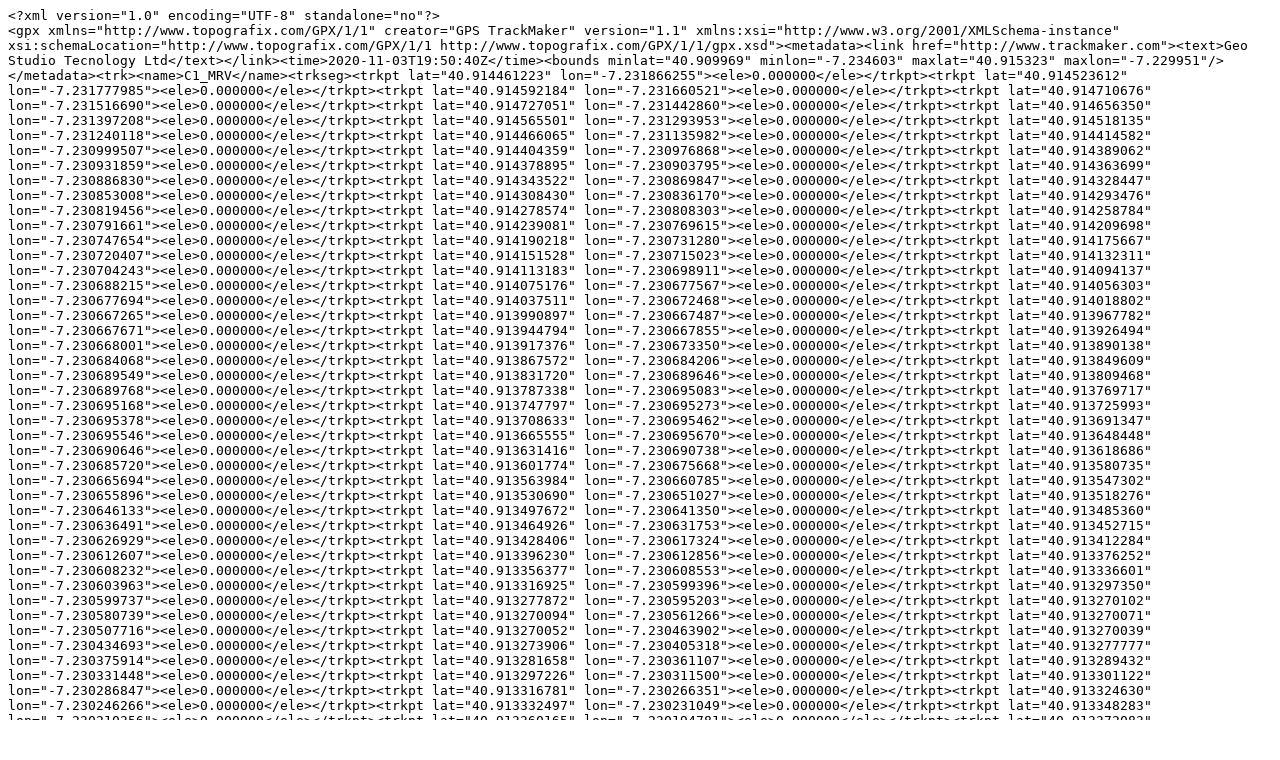

--- FILE ---
content_type: text/plain
request_url: https://aldeiashistoricasdeportugal.com/wp-content/uploads/2020/12/MRV_PS1.gpx
body_size: 2350
content:
<?xml version="1.0" encoding="UTF-8" standalone="no"?>
<gpx xmlns="http://www.topografix.com/GPX/1/1" creator="GPS TrackMaker" version="1.1" xmlns:xsi="http://www.w3.org/2001/XMLSchema-instance" xsi:schemaLocation="http://www.topografix.com/GPX/1/1 http://www.topografix.com/GPX/1/1/gpx.xsd"><metadata><link href="http://www.trackmaker.com"><text>Geo Studio Tecnology Ltd</text></link><time>2020-11-03T19:50:40Z</time><bounds minlat="40.909969" minlon="-7.234603" maxlat="40.915323" maxlon="-7.229951"/></metadata><trk><name>C1_MRV</name><trkseg><trkpt lat="40.914461223" lon="-7.231866255"><ele>0.000000</ele></trkpt><trkpt lat="40.914523612" lon="-7.231777985"><ele>0.000000</ele></trkpt><trkpt lat="40.914592184" lon="-7.231660521"><ele>0.000000</ele></trkpt><trkpt lat="40.914710676" lon="-7.231516690"><ele>0.000000</ele></trkpt><trkpt lat="40.914727051" lon="-7.231442860"><ele>0.000000</ele></trkpt><trkpt lat="40.914656350" lon="-7.231397208"><ele>0.000000</ele></trkpt><trkpt lat="40.914565501" lon="-7.231293953"><ele>0.000000</ele></trkpt><trkpt lat="40.914518135" lon="-7.231240118"><ele>0.000000</ele></trkpt><trkpt lat="40.914466065" lon="-7.231135982"><ele>0.000000</ele></trkpt><trkpt lat="40.914414582" lon="-7.230999507"><ele>0.000000</ele></trkpt><trkpt lat="40.914404359" lon="-7.230976868"><ele>0.000000</ele></trkpt><trkpt lat="40.914389062" lon="-7.230931859"><ele>0.000000</ele></trkpt><trkpt lat="40.914378895" lon="-7.230903795"><ele>0.000000</ele></trkpt><trkpt lat="40.914363699" lon="-7.230886830"><ele>0.000000</ele></trkpt><trkpt lat="40.914343522" lon="-7.230869847"><ele>0.000000</ele></trkpt><trkpt lat="40.914328447" lon="-7.230853008"><ele>0.000000</ele></trkpt><trkpt lat="40.914308430" lon="-7.230836170"><ele>0.000000</ele></trkpt><trkpt lat="40.914293476" lon="-7.230819456"><ele>0.000000</ele></trkpt><trkpt lat="40.914278574" lon="-7.230808303"><ele>0.000000</ele></trkpt><trkpt lat="40.914258784" lon="-7.230791661"><ele>0.000000</ele></trkpt><trkpt lat="40.914239081" lon="-7.230769615"><ele>0.000000</ele></trkpt><trkpt lat="40.914209698" lon="-7.230747654"><ele>0.000000</ele></trkpt><trkpt lat="40.914190218" lon="-7.230731280"><ele>0.000000</ele></trkpt><trkpt lat="40.914175667" lon="-7.230720407"><ele>0.000000</ele></trkpt><trkpt lat="40.914151528" lon="-7.230715023"><ele>0.000000</ele></trkpt><trkpt lat="40.914132311" lon="-7.230704243"><ele>0.000000</ele></trkpt><trkpt lat="40.914113183" lon="-7.230698911"><ele>0.000000</ele></trkpt><trkpt lat="40.914094137" lon="-7.230688215"><ele>0.000000</ele></trkpt><trkpt lat="40.914075176" lon="-7.230677567"><ele>0.000000</ele></trkpt><trkpt lat="40.914056303" lon="-7.230677694"><ele>0.000000</ele></trkpt><trkpt lat="40.914037511" lon="-7.230672468"><ele>0.000000</ele></trkpt><trkpt lat="40.914018802" lon="-7.230667265"><ele>0.000000</ele></trkpt><trkpt lat="40.913990897" lon="-7.230667487"><ele>0.000000</ele></trkpt><trkpt lat="40.913967782" lon="-7.230667671"><ele>0.000000</ele></trkpt><trkpt lat="40.913944794" lon="-7.230667855"><ele>0.000000</ele></trkpt><trkpt lat="40.913926494" lon="-7.230668001"><ele>0.000000</ele></trkpt><trkpt lat="40.913917376" lon="-7.230673350"><ele>0.000000</ele></trkpt><trkpt lat="40.913890138" lon="-7.230684068"><ele>0.000000</ele></trkpt><trkpt lat="40.913867572" lon="-7.230684206"><ele>0.000000</ele></trkpt><trkpt lat="40.913849609" lon="-7.230689549"><ele>0.000000</ele></trkpt><trkpt lat="40.913831720" lon="-7.230689646"><ele>0.000000</ele></trkpt><trkpt lat="40.913809468" lon="-7.230689768"><ele>0.000000</ele></trkpt><trkpt lat="40.913787338" lon="-7.230695083"><ele>0.000000</ele></trkpt><trkpt lat="40.913769717" lon="-7.230695168"><ele>0.000000</ele></trkpt><trkpt lat="40.913747797" lon="-7.230695273"><ele>0.000000</ele></trkpt><trkpt lat="40.913725993" lon="-7.230695378"><ele>0.000000</ele></trkpt><trkpt lat="40.913708633" lon="-7.230695462"><ele>0.000000</ele></trkpt><trkpt lat="40.913691347" lon="-7.230695546"><ele>0.000000</ele></trkpt><trkpt lat="40.913665555" lon="-7.230695670"><ele>0.000000</ele></trkpt><trkpt lat="40.913648448" lon="-7.230690646"><ele>0.000000</ele></trkpt><trkpt lat="40.913631416" lon="-7.230690738"><ele>0.000000</ele></trkpt><trkpt lat="40.913618686" lon="-7.230685720"><ele>0.000000</ele></trkpt><trkpt lat="40.913601774" lon="-7.230675668"><ele>0.000000</ele></trkpt><trkpt lat="40.913580735" lon="-7.230665694"><ele>0.000000</ele></trkpt><trkpt lat="40.913563984" lon="-7.230660785"><ele>0.000000</ele></trkpt><trkpt lat="40.913547302" lon="-7.230655896"><ele>0.000000</ele></trkpt><trkpt lat="40.913530690" lon="-7.230651027"><ele>0.000000</ele></trkpt><trkpt lat="40.913518276" lon="-7.230646133"><ele>0.000000</ele></trkpt><trkpt lat="40.913497672" lon="-7.230641350"><ele>0.000000</ele></trkpt><trkpt lat="40.913485360" lon="-7.230636491"><ele>0.000000</ele></trkpt><trkpt lat="40.913464926" lon="-7.230631753"><ele>0.000000</ele></trkpt><trkpt lat="40.913452715" lon="-7.230626929"><ele>0.000000</ele></trkpt><trkpt lat="40.913428406" lon="-7.230617324"><ele>0.000000</ele></trkpt><trkpt lat="40.913412284" lon="-7.230612607"><ele>0.000000</ele></trkpt><trkpt lat="40.913396230" lon="-7.230612856"><ele>0.000000</ele></trkpt><trkpt lat="40.913376252" lon="-7.230608232"><ele>0.000000</ele></trkpt><trkpt lat="40.913356377" lon="-7.230608553"><ele>0.000000</ele></trkpt><trkpt lat="40.913336601" lon="-7.230603963"><ele>0.000000</ele></trkpt><trkpt lat="40.913316925" lon="-7.230599396"><ele>0.000000</ele></trkpt><trkpt lat="40.913297350" lon="-7.230599737"><ele>0.000000</ele></trkpt><trkpt lat="40.913277872" lon="-7.230595203"><ele>0.000000</ele></trkpt><trkpt lat="40.913270102" lon="-7.230580739"><ele>0.000000</ele></trkpt><trkpt lat="40.913270094" lon="-7.230561266"><ele>0.000000</ele></trkpt><trkpt lat="40.913270071" lon="-7.230507716"><ele>0.000000</ele></trkpt><trkpt lat="40.913270052" lon="-7.230463902"><ele>0.000000</ele></trkpt><trkpt lat="40.913270039" lon="-7.230434693"><ele>0.000000</ele></trkpt><trkpt lat="40.913273906" lon="-7.230405318"><ele>0.000000</ele></trkpt><trkpt lat="40.913277777" lon="-7.230375914"><ele>0.000000</ele></trkpt><trkpt lat="40.913281658" lon="-7.230361107"><ele>0.000000</ele></trkpt><trkpt lat="40.913289432" lon="-7.230331448"><ele>0.000000</ele></trkpt><trkpt lat="40.913297226" lon="-7.230311500"><ele>0.000000</ele></trkpt><trkpt lat="40.913301122" lon="-7.230286847"><ele>0.000000</ele></trkpt><trkpt lat="40.913316781" lon="-7.230266351"><ele>0.000000</ele></trkpt><trkpt lat="40.913324630" lon="-7.230246266"><ele>0.000000</ele></trkpt><trkpt lat="40.913332497" lon="-7.230231049"><ele>0.000000</ele></trkpt><trkpt lat="40.913348283" lon="-7.230210356"><ele>0.000000</ele></trkpt><trkpt lat="40.913360165" lon="-7.230194781"><ele>0.000000</ele></trkpt><trkpt lat="40.913372083" lon="-7.230179159"><ele>0.000000</ele></trkpt><trkpt lat="40.913384035" lon="-7.230158549"><ele>0.000000</ele></trkpt><trkpt lat="40.913396024" lon="-7.230137875"><ele>0.000000</ele></trkpt><trkpt lat="40.913404032" lon="-7.230112501"><ele>0.000000</ele></trkpt><trkpt lat="40.913412058" lon="-7.230092033"><ele>0.000000</ele></trkpt><trkpt lat="40.913420101" lon="-7.230071523"><ele>0.000000</ele></trkpt><trkpt lat="40.913420094" lon="-7.230056635"><ele>0.000000</ele></trkpt><trkpt lat="40.913420075" lon="-7.230011969"><ele>0.000000</ele></trkpt><trkpt lat="40.913420062" lon="-7.229982192"><ele>0.000000</ele></trkpt><trkpt lat="40.913407982" lon="-7.229963525"><ele>0.000000</ele></trkpt><trkpt lat="40.913387939" lon="-7.229950664"><ele>0.000000</ele></trkpt><trkpt lat="40.913364030" lon="-7.229953057"><ele>0.000000</ele></trkpt><trkpt lat="40.913352130" lon="-7.229954247"><ele>0.000000</ele></trkpt><trkpt lat="40.913328443" lon="-7.229966428"><ele>0.000000</ele></trkpt><trkpt lat="40.913308814" lon="-7.229978153"><ele>0.000000</ele></trkpt><trkpt lat="40.913297084" lon="-7.229984183"><ele>0.000000</ele></trkpt><trkpt lat="40.913277613" lon="-7.229995816"><ele>0.000000</ele></trkpt><trkpt lat="40.913262107" lon="-7.230007026"><ele>0.000000</ele></trkpt><trkpt lat="40.913242809" lon="-7.230013699"><ele>0.000000</ele></trkpt><trkpt lat="40.913223609" lon="-7.230025177"><ele>0.000000</ele></trkpt><trkpt lat="40.913212135" lon="-7.230031070"><ele>0.000000</ele></trkpt><trkpt lat="40.913193088" lon="-7.230042460"><ele>0.000000</ele></trkpt><trkpt lat="40.913177919" lon="-7.230053454"><ele>0.000000</ele></trkpt><trkpt lat="40.913159042" lon="-7.230064738"><ele>0.000000</ele></trkpt><trkpt lat="40.913140256" lon="-7.230071179"><ele>0.000000</ele></trkpt><trkpt lat="40.913129029" lon="-7.230076940"><ele>0.000000</ele></trkpt><trkpt lat="40.913114111" lon="-7.230083005"><ele>0.000000</ele></trkpt><trkpt lat="40.913099252" lon="-7.230089046"><ele>0.000000</ele></trkpt><trkpt lat="40.913084453" lon="-7.230099815"><ele>0.000000</ele></trkpt><trkpt lat="40.913066033" lon="-7.230106108"><ele>0.000000</ele></trkpt><trkpt lat="40.913051362" lon="-7.230112065"><ele>0.000000</ele></trkpt><trkpt lat="40.913036750" lon="-7.230122721"><ele>0.000000</ele></trkpt><trkpt lat="40.913022195" lon="-7.230133335"><ele>0.000000</ele></trkpt><trkpt lat="40.913004082" lon="-7.230148896"><ele>0.000000</ele></trkpt><trkpt lat="40.912986057" lon="-7.230164380"><ele>0.000000</ele></trkpt><trkpt lat="40.912968120" lon="-7.230184468"><ele>0.000000</ele></trkpt><trkpt lat="40.912953828" lon="-7.230190198"><ele>0.000000</ele></trkpt><trkpt lat="40.912936039" lon="-7.230191506"><ele>0.000000</ele></trkpt><trkpt lat="40.912921868" lon="-7.230192549"><ele>0.000000</ele></trkpt><trkpt lat="40.912907753" lon="-7.230193587"><ele>0.000000</ele></trkpt><trkpt lat="40.912897197" lon="-7.230185097"><ele>0.000000</ele></trkpt><trkpt lat="40.912879674" lon="-7.230177164"><ele>0.000000</ele></trkpt><trkpt lat="40.912865715" lon="-7.230169000"><ele>0.000000</ele></trkpt><trkpt lat="40.912851809" lon="-7.230160866"><ele>0.000000</ele></trkpt><trkpt lat="40.912834500" lon="-7.230148446"><ele>0.000000</ele></trkpt><trkpt lat="40.912817273" lon="-7.230136084"><ele>0.000000</ele></trkpt><trkpt lat="40.912803550" lon="-7.230128066"><ele>0.000000</ele></trkpt><trkpt lat="40.912789879" lon="-7.230120079"><ele>0.000000</ele></trkpt><trkpt lat="40.912776264" lon="-7.230121235"><ele>0.000000</ele></trkpt><trkpt lat="40.912766084" lon="-7.230117549"><ele>0.000000</ele></trkpt><trkpt lat="40.912749184" lon="-7.230118995"><ele>0.000000</ele></trkpt><trkpt lat="40.912732361" lon="-7.230115904"><ele>0.000000</ele></trkpt><trkpt lat="40.912718959" lon="-7.230112539"><ele>0.000000</ele></trkpt><trkpt lat="40.912705608" lon="-7.230113697"><ele>0.000000</ele></trkpt><trkpt lat="40.912692306" lon="-7.230110348"><ele>0.000000</ele></trkpt><trkpt lat="40.912675747" lon="-7.230107302"><ele>0.000000</ele></trkpt><trkpt lat="40.912665848" lon="-7.230103687"><ele>0.000000</ele></trkpt><trkpt lat="40.912649410" lon="-7.230096191"><ele>0.000000</ele></trkpt><trkpt lat="40.912636316" lon="-7.230092900"><ele>0.000000</ele></trkpt><trkpt lat="40.912626526" lon="-7.230089325"><ele>0.000000</ele></trkpt><trkpt lat="40.912522863" lon="-7.230096578"><ele>0.000000</ele></trkpt><trkpt lat="40.912371836" lon="-7.230564200"><ele>0.000000</ele></trkpt><trkpt lat="40.912262881" lon="-7.230838840"><ele>0.000000</ele></trkpt><trkpt lat="40.912209136" lon="-7.230978459"><ele>0.000000</ele></trkpt><trkpt lat="40.912155885" lon="-7.231149824"><ele>0.000000</ele></trkpt><trkpt lat="40.912088078" lon="-7.231294119"><ele>0.000000</ele></trkpt><trkpt lat="40.911976737" lon="-7.231466010"><ele>0.000000</ele></trkpt><trkpt lat="40.911969394" lon="-7.231489802"><ele>0.000000</ele></trkpt><trkpt lat="40.911874685" lon="-7.231611205"><ele>0.000000</ele></trkpt><trkpt lat="40.911689703" lon="-7.231673881"><ele>0.000000</ele></trkpt><trkpt lat="40.911668736" lon="-7.231679768"><ele>0.000000</ele></trkpt><trkpt lat="40.911403036" lon="-7.231862551"><ele>0.000000</ele></trkpt><trkpt lat="40.911245568" lon="-7.231943330"><ele>0.000000</ele></trkpt><trkpt lat="40.911079855" lon="-7.231892634"><ele>0.000000</ele></trkpt><trkpt lat="40.910876546" lon="-7.231764755"><ele>0.000000</ele></trkpt><trkpt lat="40.910640108" lon="-7.231637411"><ele>0.000000</ele></trkpt><trkpt lat="40.910550303" lon="-7.231486590"><ele>0.000000</ele></trkpt><trkpt lat="40.910377753" lon="-7.231109033"><ele>0.000000</ele></trkpt><trkpt lat="40.910246935" lon="-7.231192358"><ele>0.000000</ele></trkpt><trkpt lat="40.910145526" lon="-7.231374439"><ele>0.000000</ele></trkpt><trkpt lat="40.910074098" lon="-7.231570088"><ele>0.000000</ele></trkpt><trkpt lat="40.910038740" lon="-7.231911536"><ele>0.000000</ele></trkpt><trkpt lat="40.910024731" lon="-7.232251653"><ele>0.000000</ele></trkpt><trkpt lat="40.909968512" lon="-7.232580988"><ele>0.000000</ele></trkpt><trkpt lat="40.909975546" lon="-7.232607294"><ele>0.000000</ele></trkpt><trkpt lat="40.909996671" lon="-7.232651556"><ele>0.000000</ele></trkpt><trkpt lat="40.910003734" lon="-7.232686649"><ele>0.000000</ele></trkpt><trkpt lat="40.910003753" lon="-7.232730175"><ele>0.000000</ele></trkpt><trkpt lat="40.910010823" lon="-7.232765322"><ele>0.000000</ele></trkpt><trkpt lat="40.910024968" lon="-7.232800844"><ele>0.000000</ele></trkpt><trkpt lat="40.910024991" lon="-7.232853148"><ele>0.000000</ele></trkpt><trkpt lat="40.910025010" lon="-7.232896735"><ele>0.000000</ele></trkpt><trkpt lat="40.910025036" lon="-7.232957757"><ele>0.000000</ele></trkpt><trkpt lat="40.910017986" lon="-7.233000908"><ele>0.000000</ele></trkpt><trkpt lat="40.910003892" lon="-7.233052267"><ele>0.000000</ele></trkpt><trkpt lat="40.909996858" lon="-7.233086612"><ele>0.000000</ele></trkpt><trkpt lat="40.909989838" lon="-7.233138320"><ele>0.000000</ele></trkpt><trkpt lat="40.909989857" lon="-7.233181805"><ele>0.000000</ele></trkpt><trkpt lat="40.909996917" lon="-7.233225831"><ele>0.000000</ele></trkpt><trkpt lat="40.909996940" lon="-7.233278039"><ele>0.000000</ele></trkpt><trkpt lat="40.910004003" lon="-7.233313425"><ele>0.000000</ele></trkpt><trkpt lat="40.910018139" lon="-7.233358156"><ele>0.000000</ele></trkpt><trkpt lat="40.910039383" lon="-7.233403597"><ele>0.000000</ele></trkpt><trkpt lat="40.910053585" lon="-7.233448517"><ele>0.000000</ele></trkpt><trkpt lat="40.910067806" lon="-7.233476038"><ele>0.000000</ele></trkpt><trkpt lat="40.910089190" lon="-7.233521793"><ele>0.000000</ele></trkpt><trkpt lat="40.910096340" lon="-7.233557510"><ele>0.000000</ele></trkpt><trkpt lat="40.910117801" lon="-7.233594696"><ele>0.000000</ele></trkpt><trkpt lat="40.910139325" lon="-7.233640769"><ele>0.000000</ele></trkpt><trkpt lat="40.910146519" lon="-7.233667873"><ele>0.000000</ele></trkpt><trkpt lat="40.910168125" lon="-7.233714137"><ele>0.000000</ele></trkpt><trkpt lat="40.910182561" lon="-7.233742116"><ele>0.000000</ele></trkpt><trkpt lat="40.910211509" lon="-7.233780585"><ele>0.000000</ele></trkpt><trkpt lat="40.910233299" lon="-7.233827207"><ele>0.000000</ele></trkpt><trkpt lat="40.910262432" lon="-7.233848256"><ele>0.000000</ele></trkpt><trkpt lat="40.910291683" lon="-7.233887128"><ele>0.000000</ele></trkpt><trkpt lat="40.910321038" lon="-7.233908372"><ele>0.000000</ele></trkpt><trkpt lat="40.910343129" lon="-7.233928808"><ele>0.000000</ele></trkpt><trkpt lat="40.910372685" lon="-7.233959120"><ele>0.000000</ele></trkpt><trkpt lat="40.910394928" lon="-7.233988629"><ele>0.000000</ele></trkpt><trkpt lat="40.910424682" lon="-7.234019157"><ele>0.000000</ele></trkpt><trkpt lat="40.910447079" lon="-7.234057812"><ele>0.000000</ele></trkpt><trkpt lat="40.910469533" lon="-7.234078631"><ele>0.000000</ele></trkpt><trkpt lat="40.910492051" lon="-7.234099510"><ele>0.000000</ele></trkpt><trkpt lat="40.910674606" lon="-7.234350566"><ele>0.000000</ele></trkpt><trkpt lat="40.910869303" lon="-7.234479966"><ele>0.000000</ele></trkpt><trkpt lat="40.911158183" lon="-7.234514220"><ele>0.000000</ele></trkpt><trkpt lat="40.911560017" lon="-7.234603473"><ele>0.000000</ele></trkpt><trkpt lat="40.912054598" lon="-7.234599649"><ele>0.000000</ele></trkpt><trkpt lat="40.912238379" lon="-7.234506872"><ele>0.000000</ele></trkpt><trkpt lat="40.912312952" lon="-7.234366847"><ele>0.000000</ele></trkpt><trkpt lat="40.912378685" lon="-7.234143864"><ele>0.000000</ele></trkpt><trkpt lat="40.912444931" lon="-7.233949524"><ele>0.000000</ele></trkpt><trkpt lat="40.912637166" lon="-7.233745277"><ele>0.000000</ele></trkpt><trkpt lat="40.912843663" lon="-7.233671748"><ele>0.000000</ele></trkpt><trkpt lat="40.913148548" lon="-7.233585702"><ele>0.000000</ele></trkpt><trkpt lat="40.913419773" lon="-7.233481905"><ele>0.000000</ele></trkpt><trkpt lat="40.914059024" lon="-7.233273983"><ele>0.000000</ele></trkpt><trkpt lat="40.914248426" lon="-7.233252147"><ele>0.000000</ele></trkpt><trkpt lat="40.914756792" lon="-7.233483619"><ele>0.000000</ele></trkpt><trkpt lat="40.915322505" lon="-7.233441754"><ele>0.000000</ele></trkpt><trkpt lat="40.915297756" lon="-7.233316714"><ele>0.000000</ele></trkpt><trkpt lat="40.915297627" lon="-7.233023645"><ele>0.000000</ele></trkpt><trkpt lat="40.915284667" lon="-7.232644691"><ele>0.000000</ele></trkpt><trkpt lat="40.915217043" lon="-7.232445293"><ele>0.000000</ele></trkpt><trkpt lat="40.914905526" lon="-7.232487598"><ele>0.000000</ele></trkpt><trkpt lat="40.914605120" lon="-7.232480655"><ele>0.000000</ele></trkpt><trkpt lat="40.914406565" lon="-7.232448107"><ele>0.000000</ele></trkpt><trkpt lat="40.914185668" lon="-7.232414972"><ele>0.000000</ele></trkpt><trkpt lat="40.914079888" lon="-7.232364672"><ele>0.000000</ele></trkpt><trkpt lat="40.914138389" lon="-7.232139766"><ele>0.000000</ele></trkpt><trkpt lat="40.914375725" lon="-7.232097627"><ele>0.000000</ele></trkpt><trkpt lat="40.914468707" lon="-7.231947196"><ele>0.000000</ele></trkpt></trkseg></trk></gpx>
